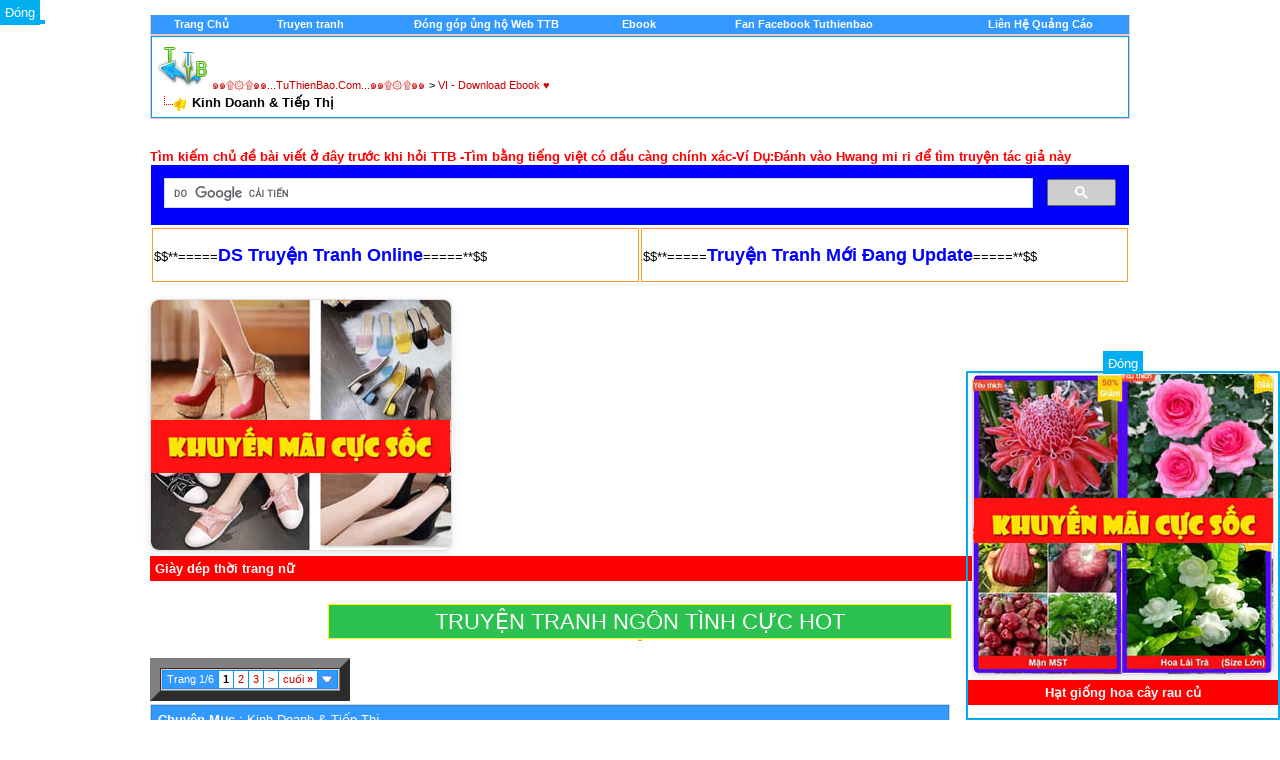

--- FILE ---
content_type: text/html; charset=utf-8
request_url: http://tuthienbao.com/forum/forumdisplay.php?s=8c82168cd6140ed360be7a09a8cf3ca2&f=354
body_size: 12807
content:
<!DOCTYPE html PUBLIC "-//W3C//DTD XHTML 1.0 Transitional//EN" "http://www.w3.org/TR/xhtml1/DTD/xhtml1-transitional.dtd">
<html xmlns="http://www.w3.org/1999/xhtml" dir="ltr" lang="en">
<head>
<META HTTP-EQUIV="Content-Type" CONTENT="text/html; charset=UTF-8">

<meta name="generator" content="vBulletin 3.8.2" />

<meta name="keywords" content="Kinh Doanh &amp; Tiếp Thị, vbulletin,jelsoft,forum,bbs,discussion,bulletin board,music,nhachot,nhacmoinhat,nhac,diendan,forum," />
<meta name="description" content="" />




<!-- CSS Stylesheet -->
<style type="text/css" id="vbulletin_css">
/**
* vBulletin 3.8.2 CSS
* Style: 'pc11'; Style ID: 61
*/
@import url("clientscript/vbulletin_css/style-bbbdf263-00061.css");
</style>
<link rel="stylesheet" type="text/css" href="clientscript/vbulletin_important.css?v=382" />


<!-- / CSS Stylesheet -->

<script type="text/javascript" src="clientscript/yui/yahoo-dom-event/yahoo-dom-event.js?v=382"></script>
<script type="text/javascript" src="clientscript/yui/connection/connection-min.js?v=382"></script>
<script type="text/javascript">
<!--
var SESSIONURL = "s=a37f683c4c98b692ab029b8ae83d7fb9&";
var SECURITYTOKEN = "guest";
var IMGDIR_MISC = "images/tet/misc";
var vb_disable_ajax = parseInt("1", 10);
// -->
</script>
  

<!--BEGIN VBSTATUS-->
 <!--END VBSTATUS--> <!--END VBSTATUS--> <!--END VBSTATUS-->


<script type="text/javascript" src="clientscript/vbulletin_global.js?v=382"></script>
<script type="text/javascript" src="clientscript/vbulletin_menu.js?v=382"></script>






<!-- Google tag (gtag.js) -->
<script async src="https://www.googletagmanager.com/gtag/js?id=G-CF4MMZYR79"></script>
<script>
  window.dataLayer = window.dataLayer || [];
  function gtag(){dataLayer.push(arguments);}
  gtag('js', new Date());

  gtag('config', 'G-CF4MMZYR79');
</script>


<title>Kinh Doanh &amp; Tiếp Thị - ๑๑۩۞۩๑๑...TuThienBao.Com...๑๑۩۞۩๑๑</title>

</head>
<body>
<!-- logo -->
<!-- LINK REL="SHORTCUT ICON" HREF="favicon.ico" -->  
<div align="center">
 <center>
<table border="0" cellpadding="0" cellspacing="0" width="975" bgcolor="#FF9933">
  <tr>
    <td width="100%"><div align="center">
  <center>

<a name="top"></a>
<table border="0" width="980" cellpadding="0" cellspacing="0" align="center">
<tr>







	<td align="right" id="header_right_cell">
		
	</td>
</tr>
</table>
<!-- /logo -->


<!-- content table -->
<!-- open content container -->

<div align="center">
	<div class="page" style="width:980px; text-align:left">
		<div style="padding:0px 0px 0px 0px" align="left">








<!-- Google tag (gtag.js) -->
<script async src="https://www.googletagmanager.com/gtag/js?id=G-CF4MMZYR79"></script>
<script>
  window.dataLayer = window.dataLayer || [];
  function gtag(){dataLayer.push(arguments);}
  gtag('js', new Date());

  gtag('config', 'G-CF4MMZYR79');
</script>



<SCRIPT language=Javascript src="viettyping.js"></SCRIPT> 


<script async src="https://pagead2.googlesyndication.com/pagead/js/adsbygoogle.js?client=ca-pub-2270936032727069"
     crossorigin="anonymous"></script>


<br />

<!-- breadcrumb, login, pm info --><!-- Menu Control - Version 1.2 - Created by Marky (MgArcade.com) | addon by Develober -->
<div align="center">
	<table class="tborder" cellpadding="6" cellspacing="0" border="0" width="100%" align="center" style="border-top-width:0px">
	<tr align="center">
		<td class="vbmenu_control"><a href="http://tuthienbao.com/forum/index.php">
        	<font color="#FFFFFF">Trang Chủ</font></a></td>
		<td class="vbmenu_control"><a href="http://tuthienbao.com/forum/truyentranhonline.html">
		<font color="#FFFFFF">Truyen tranh</a></td>
		<td class="vbmenu_control"><a href="http://tuthienbao.com/gop.html">
		<font color="#FFFFFF">Đóng góp ủng hộ Web TTB</a></td>
		<td class="vbmenu_control"><a href="http://tuthienbao.com/forum/forumdisplay.php?f=115">
		<font color="#FFFFFF">Ebook</a></td>
		<td class="vbmenu_control"><a href="http://">
		<font color="#FFFFFF"></a></td>
		<td class="vbmenu_control"><a href="http://tuthienbao.com/fb.html">
		<font color="#FFFFFF">Fan Facebook Tuthienbao</a></td>
		<td class="vbmenu_control"><a href="http://">
		<font color="#FFFFFF"></a></td>
		<td class="vbmenu_control"><a href="http://">
		<font color="#FFFFFF"></a></td>
		<td class="vbmenu_control"><a href="http://tuthienbao.com/qc.htm">
		<font color="#FFFFFF">Liên Hệ Quảng Cáo</a></td>
	</tr>
	</table>
</div>
<!-- / #End Menu Control | addon by Develober -->
<!-- breadcrumb, login, pm info -->
<table class="tborder" cellpadding="6" cellspacing="1" border="0" width="100%" align="center">
<tr>
	<td class="alt1" width="100%">
		
			<table cellpadding="0" cellspacing="0" border="0">
			<tr valign="bottom">
				<td><a href="#" onclick="history.back(1); return false;"><img src="images/tet/misc/navbits_start.gif" alt="Go Back" border="0" /></a></td>
				<td>&nbsp;</td>
				<td width="100%"><span class="navbar"><a href="index.php?s=a37f683c4c98b692ab029b8ae83d7fb9" accesskey="1">๑๑۩۞۩๑๑...TuThienBao.Com...๑๑۩۞۩๑๑</a></span> 
	<span class="navbar">&gt; <a href="forumdisplay.php?s=a37f683c4c98b692ab029b8ae83d7fb9&amp;f=92">VI - Download Ebook ♥</a></span>

</td>
			</tr>
			<tr>
<td class="navbar" style="font-size:10pt; padding-top:1px" colspan="3"><a href="/forum/forumdisplay.php?s=8c82168cd6140ed360be7a09a8cf3ca2&amp;f=354"><img class="inlineimg" src="images/tet/misc/navbits_finallink_ltr.gif" alt="Xem Thống Kê Mới" border="0" /></a> <strong>
	Kinh Doanh &amp; Tiếp Thị

</strong></td>
			</tr>
			</table>
		
	</td>



	




</tr>
</table>
<!-- / breadcrumb, login, pm info -->

<br />







<!-- NAVBAR POPUP MENUS -->

	
	
	
	
	
<!-- / NAVBAR POPUP MENUS -->

<!-- PAGENAV POPUP -->
	<div class="vbmenu_popup" id="pagenav_menu" style="display:none">
		<table cellpadding="4" cellspacing="1" border="0">
		<tr>
			<td class="thead" nowrap="nowrap">Go to Page...</td>
		</tr>
		<tr>
			<td class="vbmenu_option" title="nohilite">
			<form action="index.php" method="get" onsubmit="return this.gotopage()" id="pagenav_form">
				<input type="text" class="bginput" id="pagenav_itxt" style="font-size:11px" size="4" />
				<input type="button" class="button" id="pagenav_ibtn" value="Tiếp Tục" />
			</form>
			</td>
		</tr>
		</table>
	</div>
<!-- / PAGENAV POPUP -->







<!-- / guest welcome message -->

<br />


<!-- NEW HOT -->

<font size="2" color="red"><b>Tìm kiếm chủ đề bài viết ở đây trước khi hỏi TTB -Tìm bằng tiếng việt có dấu càng chính xác-Ví Dụ:Đánh vào Hwang mi ri để tìm truyện tác giả này</b>
</font>
<br />


<script>
  (function() {
    var cx = '001476836697289923381:zkxp47ehh4w';
    var gcse = document.createElement('script');
    gcse.type = 'text/javascript';
    gcse.async = true;
    gcse.src = 'https://cse.google.com/cse.js?cx=' + cx;
    var s = document.getElementsByTagName('script')[0];
    s.parentNode.insertBefore(gcse, s);
  })();
</script>
<gcse:search></gcse:search>

<table>

</table>



<!-- NEW HOT END -->
 

<center><table width="980px">
<td style="border: 1px solid #FF9933; width: 360px; height:50px; background: none; align: center;">
$$**=====<a href="http://tuthienbao.com/forum/truyentranhonline.html" ><font size="4" color="#0000FF"><b>DS Truyện Tranh Online</b></font></a>=====**$$</td>


<td style="border: 1px solid #FF9933; width: 360px; height:50px; background: none; align: center;">
$$**=====<a href="http://tuthienbao.com/forum/truyen/truyentranh.html" ><font size="4" color="#0000FF"><b>Truyện Tranh Mới Đang Update</b></font></a>=====**$$
</td>

</table></center>

<br>

<!-- BANNER QUẢNG CÁO 300x250 -->
<div id="adBanner" style="width:300px; height:250px; overflow:hidden; border:1px solid #ddd; border-radius:8px; box-shadow:0 2px 8px rgba(0,0,0,0.1);">
  <a id="adLink" href="#" target="_blank" rel="nofollow sponsored">
    <img id="adImage" src="" alt="Quảng cáo" style="width:100%; height:100%; object-fit:cover; border-radius:8px;">
  </a>
</div>
<p id="adTitle" style="font-weight: bold; margin-top: 5px; background-color: red; color: white; padding: 5px;"></p>

<script>
  // 
   var ads = [
    {
      image: "https://blogger.googleusercontent.com/img/b/R29vZ2xl/AVvXsEjELkk9Xl8YIoE2bewQvGz9y1s-jPKer0vVaN7LPPjm-qvIZw89Ve7Qi3UP6s42o8HNxfaYTPM-8pN6msZKKFQRbYf4-n66055Q8622e4ouqswpCyB8r8F6ggUwKT62wdM2_2E1bAKsZfh0_WE__2wtv0kaoTECLK4wHvT3vSP2TskWvLZtd_w2xOLKbcNz/s0/5.jpg",
      link: "https://s.shopee.vn/9AFbySeS3M",
      title: "Sách truyện bìa giấy ỦNG HỘ TTB"
    },
    {
      image: "https://blogger.googleusercontent.com/img/b/R29vZ2xl/AVvXsEhdmY88ttCXbD7nyOKP1ka28pKSL77k7fs0z8KA4Qrp_bvQ2eczvsmWuP786llGJmw8lpbCs7nOmPwZnK25YaDrqfQDp5XAIgz13vXipLnX5Oc8uShD88VyIEzUJryq5N88uaXodb77ztxeNxPHU1XHRw5pLCJb2kUON7rxDFjbsfh6wWU0SDtYdZON1gZm/s0/5.jpg",
      link: "https://s.shopee.vn/2B6Qs9LFo1",
      title: "Giày dép thời trang nữ"
    },
    {
      image: "https://blogger.googleusercontent.com/img/b/R29vZ2xl/AVvXsEgre1F8o7A8bxTO7SuW8JAAV7j6X3h69xSH2Floz1pbW-tvbb0bk82Qa8_SgtzFN3PmRGsU3Npza81ZH_RG6MfKcvaVnpvSrIHJZ49U6r4fLYSXJqdcPl41qo8fMgJqzPqSxMEJ2ZxjAA4oi77dzP-02SaFmJydtEhzjPIgNpSSxasuJ31N0GhL6EKK7AMa/s0/6.jpg",
      link: "https://s.shopee.vn/4fmjoF15Cc",
      title: "Giày dép Nam"
    },
    {
      image: "https://blogger.googleusercontent.com/img/b/R29vZ2xl/AVvXsEjLUgBAxIOzXcl9roECxiciQVItgM-7ET0ZKSyF1hNr7D2EqSvZwg8nnR0zIumF7PXywkzkFezcaR1h-5X1j8yUuLPrXi1opQEtn-fqIt1EuDdDTHHOmHuhJNzNDCZpCQb3JRuQETZP0GXC_PHfFRrl1o24Ag6TSQElUJZO_UyR76pX7cT7mLyMXM6_tY0n/s0/16.jpg",
      link: "https://s.shopee.vn/2B6Qs9LFo1",
      title: "Thời trang nữ"
    },
    {
      image: "https://blogger.googleusercontent.com/img/b/R29vZ2xl/AVvXsEgLJJVYBe1Z8wv52vFvpbDQVTI-5J7QJMt9gNNoS4EFm78Q41m2oxWge3ojFvOfOwh5dSjwByOqgrIC_LckgCpr_aXUSpVf4IDc_syKLMkCg5adNM0uqYZPQ6yKYsfVLVDmluoR4NgF5ZoulSH01Hne3EdM_75OH37cmFw1BgqSpp6SEDAWmYzKJwCcMvHd/s0/1.jpg",
      link: "https://s.shopee.vn/3Axw1gEOAd",
      title: "Thời áo quần trang nam"
    },
    {
      image: "https://blogger.googleusercontent.com/img/b/R29vZ2xl/AVvXsEgBs_nYJ8pRIEY3627PU_aydq9-mJS6182sGUuFpGhlXd0C8fYABlPl5IwQqYidMTvgXas5cuGWd6lZQ9RPf8BTjewbzy8u4KgzpRLaPjr_hrQAkFGzorG9FuhHRPp8tR-3WH6DEvnkNMmvkjtroNUJyHexa2Ms57zBdv40pkbifrXvIewuYE5N53U26Q7m/s0/4.jpg",
      link: "https://s.shopee.vn/2LP6kq9ojV",
      title: "Trang sức - phụ kiện thời trang"
    }
  ];

  //
  window.addEventListener("DOMContentLoaded", function () {
    const index = Math.floor(Math.random() * ads.length);
    const ad = ads[index];
    document.getElementById("adImage").src = ad.image;
    document.getElementById("adImage").alt = ad.title;
    document.getElementById("adLink").href = ad.link;
    document.getElementById("adTitle").textContent = ad.title;
  });
</script>




<br><center><a title="TRUYỆN TRANH NGÔN TÌNH CỰC HOT" href="http://tuthienbao.com/forum/forumdisplay.php?f=45" style="    background: rgb(44, 194, 80);    padding: 4px 106px;    font-size: 22px;    color: white; border: 1px solid yellow;">TRUYỆN TRANH NGÔN TÌNH CỰC HOT</a><br>



<!-- ads --> 
<table>
<td style="border: 1px solid #FF9933; background: none;">


</td>
</table>



<!-- Right Column Code -->
<br>
<table border="0" width="980" cellpadding="0" cellspacing="0" align="center">
<tr>

<td valign="top">

<table width="100%" height="100"cellpadding="0" cellspacing="0" border="0">




<td valign="top">

<!-- End Right Column Code --> 




<!-- threads list  -->

<form action="inlinemod.php?forumid=354" method="post" id="inlinemodform">
<input type="hidden" name="url" value="" />
<input type="hidden" name="s" value="a37f683c4c98b692ab029b8ae83d7fb9" />
<input type="hidden" name="securitytoken" value="guest" />
<input type="hidden" name="forumid" value="354" />

<!-- controls above thread list -->
<table cellpadding="0" cellspacing="0" border="10" width="100" style="margin-bottom:3px">
<tr valign="bottom">
	


	<td align="right"><div class="pagenav" align="right">
<table class="tborder" cellpadding="3" cellspacing="1" border="0">
<tr>
	<td class="vbmenu_control" style="font-weight:normal">Trang 1/6</td>
	
	
		<td class="alt2"><span class="smallfont" title="kết quả từ 1 tới 10 trên 56"><strong>1</strong></span></td>
 <td class="alt1"><a class="smallfont" href="forumdisplay.php?s=a37f683c4c98b692ab029b8ae83d7fb9&amp;f=354&amp;order=desc&amp;page=2" title="Kết quả từ 11 tới 20 trên 56">2</a></td><td class="alt1"><a class="smallfont" href="forumdisplay.php?s=a37f683c4c98b692ab029b8ae83d7fb9&amp;f=354&amp;order=desc&amp;page=3" title="Kết quả từ 21 tới 30 trên 56">3</a></td>
	<td class="alt1"><a rel="next" class="smallfont" href="forumdisplay.php?s=a37f683c4c98b692ab029b8ae83d7fb9&amp;f=354&amp;order=desc&amp;page=2" title="Next Page - Từ 11 tới 20 trên tổng số 56">&gt;</a></td>
	<td class="alt1" nowrap="nowrap"><a class="smallfont" href="forumdisplay.php?s=a37f683c4c98b692ab029b8ae83d7fb9&amp;f=354&amp;order=desc&amp;page=6" title="Trang Cuối - Từ 51 tới 56 trên tổng số 56">cuối <strong>&raquo;</strong></a></td>
	<td class="vbmenu_control" title="forumdisplay.php?s=a37f683c4c98b692ab029b8ae83d7fb9&amp;f=354&amp;order=desc"><a name="PageNav"></a></td>
</tr>
</table>
</div></td>

</tr>
</table>



<!-- / controls above thread list -->

<table class="tborder" cellpadding="6" cellspacing="1" border="0" width="100%" align="center" style="border-bottom-width:0px">
<tr>
	<td class="tcat" width="85%">Chuyên Mục<span class="normal"> : Kinh Doanh &amp; Tiếp Thị</span></td>

</tr>
</table>
<table class="tborder" cellpadding="6" cellspacing="1" border="0" width="100%" align="center" id="threadslist">

<tbody>



<tr>

	
	

	

</tr>







</tbody>

	<!-- show threads -->
	<tbody id="threadbits_forum_354">

	

	<tr>
	<td class="alt1" id="td_threadstatusicon_122608">
		
		<img src="images/tet/statusicon/thread_hot.gif" id="thread_statusicon_122608" alt="" border="" />
	</td>
	
		<td class="alt2"><img src="images/icons/icon1.gif" alt="" border="0" /></td>
	

	<td class="alt1" id="td_threadtitle_122608" title="https://lh4.googleusercontent.com/-hiQxPgZlf0s/UM2SUKd6C_I/AAAAAAAAGJc/Eq_dDP0RGhI/s640/ScreenShot078.jpg 
 
Trò chuyện ư? Có lẽ đó là việc mà chúng...">

		
		<div>
			
			
			
			
			
			
			<a href="showthread.php?s=a37f683c4c98b692ab029b8ae83d7fb9&amp;t=122608" id="thread_title_122608">Ebook Bí quyết giao tiếp-Larry King (Tiếng việt)</a>
			
		</div>

		

		<div class="smallfont">
			
			
				<span style="cursor:pointer" onclick="window.open('member.php?s=a37f683c4c98b692ab029b8ae83d7fb9&amp;u=1', '_self')">adminbao</span>
			
		</div>

		

	</td>

	
	







	

	
		

TTB
		

		
	

	
</tr><tr>
	<td class="alt1" id="td_threadstatusicon_121374">
		
		<img src="images/tet/statusicon/thread_hot.gif" id="thread_statusicon_121374" alt="" border="" />
	</td>
	
		<td class="alt2"><img src="images/icons/icon1.gif" alt="" border="0" /></td>
	

	<td class="alt1" id="td_threadtitle_121374" title="Tác giả: Spencer Johnson, M.D.  
Người đọc: Ái Hòa 
NXB: NXB Tổng hợp TP.HCM 
Giới thiệu sách: 
Không chỉ dành cho những người trực tiếp bán hàng,...">

		
		<div>
			
			
			
			
			
			
			<a href="showthread.php?s=a37f683c4c98b692ab029b8ae83d7fb9&amp;t=121374" id="thread_title_121374">Ebook Mp3-Người bán hàng một phút - Spencer Johnson</a>
			
		</div>

		

		<div class="smallfont">
			
			
				<span style="cursor:pointer" onclick="window.open('member.php?s=a37f683c4c98b692ab029b8ae83d7fb9&amp;u=1', '_self')">adminbao</span>
			
		</div>

		

	</td>

	
	







	

	
		

TTB
		

		
	

	
</tr><tr>
	<td class="alt1" id="td_threadstatusicon_121369">
		
		<img src="images/tet/statusicon/thread_hot.gif" id="thread_statusicon_121369" alt="" border="" />
	</td>
	
		<td class="alt2"><img src="images/icons/icon1.gif" alt="" border="0" /></td>
	

	<td class="alt1" id="td_threadtitle_121369" title="Để Trở Thành Người Bán Hàng Xuất Sắc - Nghệ thuật bán hàng và bí quyết thu hút khách hàng hiệu quả nhất. 
 
Mọi công ty nếu muốn hoạt động hiệu quả,...">

		
		<div>
			
			
			
			
			
			
			<a href="showthread.php?s=a37f683c4c98b692ab029b8ae83d7fb9&amp;t=121369" id="thread_title_121369">Ebook MP3 :Để trở thành người bán hàng xuất sắc</a>
			
		</div>

		

		<div class="smallfont">
			
			
				<span style="cursor:pointer" onclick="window.open('member.php?s=a37f683c4c98b692ab029b8ae83d7fb9&amp;u=1', '_self')">adminbao</span>
			
		</div>

		

	</td>

	
	







	

	
		

TTB
		

		
	

	
</tr><tr>
	<td class="alt1" id="td_threadstatusicon_118128">
		
		<img src="images/tet/statusicon/thread_hot.gif" id="thread_statusicon_118128" alt="" border="" />
	</td>
	
		<td class="alt2"><img src="images/icons/icon1.gif" alt="" border="0" /></td>
	

	<td class="alt1" id="td_threadtitle_118128" title="https://lh3.googleusercontent.com/-i6USOXEw7Mw/UKiPkFdq2EI/AAAAAAAALeg/PqNH9aIt_TE/s640/ScreenShot003.jpg 
Hàng tỷ đô-la phí phạm vào các chương...">

		
		<div>
			
			
			
			
			
			
			<a href="showthread.php?s=a37f683c4c98b692ab029b8ae83d7fb9&amp;t=118128" id="thread_title_118128">Ebook 22 Quy luật bất biến trong Marketing</a>
			
		</div>

		

		<div class="smallfont">
			
			
				<span style="cursor:pointer" onclick="window.open('member.php?s=a37f683c4c98b692ab029b8ae83d7fb9&amp;u=1', '_self')">adminbao</span>
			
		</div>

		

	</td>

	
	







	

	
		

TTB
		

		
	

	
</tr><tr>
	<td class="alt1" id="td_threadstatusicon_117865">
		
		<img src="images/tet/statusicon/thread_hot.gif" id="thread_statusicon_117865" alt="" border="" />
	</td>
	
		<td class="alt2"><img src="images/icons/icon1.gif" alt="" border="0" /></td>
	

	<td class="alt1" id="td_threadtitle_117865" title="Không chỉ dành cho những người trực tiếp bán hàng, với ý tưởng hầu  hết những người thành thành công đều là những người bán hàng hiệu quả: 
”  Những...">

		
		<div>
			
			
			
			
			
			
			<a href="showthread.php?s=a37f683c4c98b692ab029b8ae83d7fb9&amp;t=117865" id="thread_title_117865">Ebook Người Bán Hàng Một Phút (mp3)</a>
			
		</div>

		

		<div class="smallfont">
			
			
				<span style="cursor:pointer" onclick="window.open('member.php?s=a37f683c4c98b692ab029b8ae83d7fb9&amp;u=1', '_self')">adminbao</span>
			
		</div>

		

	</td>

	
	







	

	
		

TTB
		

		
	

	
</tr><tr>
	<td class="alt1" id="td_threadstatusicon_116922">
		
		<img src="images/tet/statusicon/thread_hot.gif" id="thread_statusicon_116922" alt="" border="" />
	</td>
	
		<td class="alt2"><img src="images/icons/icon1.gif" alt="" border="0" /></td>
	

	<td class="alt1" id="td_threadtitle_116922" title="https://lh4.googleusercontent.com/-vhiZaHFcM-4/UJxte3T0c5I/AAAAAAAAJlk/YZjW6TKHQX4/s1200/Tuthienbao.com-1.jpg 
 
...">

		
		<div>
			
			
			
			
			
			
			<a href="showthread.php?s=a37f683c4c98b692ab029b8ae83d7fb9&amp;t=116922" id="thread_title_116922">Ebook Kỹ năng kinh doanh và Marketing căn bản</a>
			
		</div>

		

		<div class="smallfont">
			
			
				<span style="cursor:pointer" onclick="window.open('member.php?s=a37f683c4c98b692ab029b8ae83d7fb9&amp;u=1', '_self')">adminbao</span>
			
		</div>

		

	</td>

	
	







	

	
		

TTB
		

		
	

	
</tr><tr>
	<td class="alt1" id="td_threadstatusicon_116901">
		
		<img src="images/tet/statusicon/thread_hot.gif" id="thread_statusicon_116901" alt="" border="" />
	</td>
	
		<td class="alt2"><img src="images/icons/icon1.gif" alt="" border="0" /></td>
	

	<td class="alt1" id="td_threadtitle_116901" title="https://lh5.googleusercontent.com/-_g8uv3ThgGU/UJxLeWt_MTI/AAAAAAAAJjU/0v3KQqnw0fI/s500/ScreenShot033.jpg 
Tên sách: Những gì người ta không dạy bạn...">

		
		<div>
			
			
			
			
			
			
			<a href="showthread.php?s=a37f683c4c98b692ab029b8ae83d7fb9&amp;t=116901" id="thread_title_116901">Ebook Những gì người ta không dạy bạn tại trường Kinh doanh Harvard</a>
			
		</div>

		

		<div class="smallfont">
			
			
				<span style="cursor:pointer" onclick="window.open('member.php?s=a37f683c4c98b692ab029b8ae83d7fb9&amp;u=1', '_self')">adminbao</span>
			
		</div>

		

	</td>

	
	







	

	
		

TTB
		

		
	

	
</tr><tr>
	<td class="alt1" id="td_threadstatusicon_116709">
		
		<img src="images/tet/statusicon/thread_hot.gif" id="thread_statusicon_116709" alt="" border="" />
	</td>
	
		<td class="alt2"><img src="images/icons/icon1.gif" alt="" border="0" /></td>
	

	<td class="alt1" id="td_threadtitle_116709" title="https://lh5.googleusercontent.com/-ojrEFyT5XsI/UJolgthcG7I/AAAAAAAAJY8/mobFHzY7PEc/s1200/Tuthienbao.com-1.jpg 
...">

		
		<div>
			
			
			
			
			
			
			<a href="showthread.php?s=a37f683c4c98b692ab029b8ae83d7fb9&amp;t=116709" id="thread_title_116709">Ebook Giáo trình kế hoạch kinh doanh</a>
			
		</div>

		

		<div class="smallfont">
			
			
				<span style="cursor:pointer" onclick="window.open('member.php?s=a37f683c4c98b692ab029b8ae83d7fb9&amp;u=1', '_self')">adminbao</span>
			
		</div>

		

	</td>

	
	







	

	
		

TTB
		

		
	

	
</tr><tr>
	<td class="alt1" id="td_threadstatusicon_116683">
		
		<img src="images/tet/statusicon/thread_hot.gif" id="thread_statusicon_116683" alt="" border="" />
	</td>
	
		<td class="alt2"><img src="images/icons/icon1.gif" alt="" border="0" /></td>
	

	<td class="alt1" id="td_threadtitle_116683" title="https://lh6.googleusercontent.com/-7syvnVNz7f4/UJn-s2htu5I/AAAAAAAAJXs/j_DWTXsEn-k/s1200/Tuthienbao.com-1.jpg...">

		
		<div>
			
			
			
			
			
			
			<a href="showthread.php?s=a37f683c4c98b692ab029b8ae83d7fb9&amp;t=116683" id="thread_title_116683">Ebook Giáo trình marketing căn bản</a>
			
		</div>

		

		<div class="smallfont">
			
			
				<span style="cursor:pointer" onclick="window.open('member.php?s=a37f683c4c98b692ab029b8ae83d7fb9&amp;u=1', '_self')">adminbao</span>
			
		</div>

		

	</td>

	
	







	

	
		

TTB
		

		
	

	
</tr><tr>
	<td class="alt1" id="td_threadstatusicon_116679">
		
		<img src="images/tet/statusicon/thread_hot.gif" id="thread_statusicon_116679" alt="" border="" />
	</td>
	
		<td class="alt2"><img src="images/icons/icon1.gif" alt="" border="0" /></td>
	

	<td class="alt1" id="td_threadtitle_116679" title="https://lh6.googleusercontent.com/-3XRUHsaQk9o/UJn7jFPQ35I/AAAAAAAAJXY/SHclS52saIU/s1200/Tuthienbao.com-1.jpg 
 
...">

		
		<div>
			
			
			
			
			
			
			<a href="showthread.php?s=a37f683c4c98b692ab029b8ae83d7fb9&amp;t=116679" id="thread_title_116679">Ebook Maketing xuất nhập khẩu</a>
			
		</div>

		

		<div class="smallfont">
			
			
				<span style="cursor:pointer" onclick="window.open('member.php?s=a37f683c4c98b692ab029b8ae83d7fb9&amp;u=1', '_self')">adminbao</span>
			
		</div>

		

	</td>

	
	







	

	
		

TTB
		

		
	

	
</tr>
	</tbody>
	<!-- end show threads -->


</table>

<!-- controls below thread list -->
<table cellpadding="0" cellspacing="0" border="0" width="100%" style="margin-top:3px">

<tr valign="top">
	<td class="smallfont"><a href="newthread.php?s=a37f683c4c98b692ab029b8ae83d7fb9&amp;do=newthread&amp;f=354" rel="nofollow"><img src="images/tet/buttons/newthread.gif" alt="Gởi Ðề Tài Mới" border="0" /></a></td>
	
		<td align="right"><div class="pagenav" align="right">
<table class="tborder" cellpadding="3" cellspacing="1" border="0">
<tr>
	<td class="vbmenu_control" style="font-weight:normal">Trang 1/6</td>
	
	
		<td class="alt2"><span class="smallfont" title="kết quả từ 1 tới 10 trên 56"><strong>1</strong></span></td>
 <td class="alt1"><a class="smallfont" href="forumdisplay.php?s=a37f683c4c98b692ab029b8ae83d7fb9&amp;f=354&amp;order=desc&amp;page=2" title="Kết quả từ 11 tới 20 trên 56">2</a></td><td class="alt1"><a class="smallfont" href="forumdisplay.php?s=a37f683c4c98b692ab029b8ae83d7fb9&amp;f=354&amp;order=desc&amp;page=3" title="Kết quả từ 21 tới 30 trên 56">3</a></td>
	<td class="alt1"><a rel="next" class="smallfont" href="forumdisplay.php?s=a37f683c4c98b692ab029b8ae83d7fb9&amp;f=354&amp;order=desc&amp;page=2" title="Next Page - Từ 11 tới 20 trên tổng số 56">&gt;</a></td>
	<td class="alt1" nowrap="nowrap"><a class="smallfont" href="forumdisplay.php?s=a37f683c4c98b692ab029b8ae83d7fb9&amp;f=354&amp;order=desc&amp;page=6" title="Trang Cuối - Từ 51 tới 56 trên tổng số 56">cuối <strong>&raquo;</strong></a></td>
	<td class="vbmenu_control" title="forumdisplay.php?s=a37f683c4c98b692ab029b8ae83d7fb9&amp;f=354&amp;order=desc"><a name="PageNav"></a></td>
</tr>
</table>
</div>
		
		</td>
	
</tr>
</table>
<!-- / controls below thread list -->

</form>
<br />




<br />
<!-- popup menu contents -->

<!-- forum tools menu -->
<div class="vbmenu_popup" id="forumtools_menu" style="display:none">

<form action="moderator.php?f=354" method="post" name="forumadminform">
	<table cellpadding="4" cellspacing="1" border="0">
	<tr><td class="thead">Sử Dụng<a name="goto_forumtools"></a></td></tr>
	<tr><td class="vbmenu_option"><a href="newthread.php?s=a37f683c4c98b692ab029b8ae83d7fb9&amp;do=newthread&amp;f=354" rel="nofollow">Tạo Ðề Tài Mới</a></td></tr>
	<tr><td class="vbmenu_option"><a href="forumdisplay.php?s=a37f683c4c98b692ab029b8ae83d7fb9&amp;do=markread&amp;f=354" rel="nofollow" onclick="return mark_forum_read(354);">Ðánh Dấu Ðã Ðọc</a></td></tr>
	<tr>
		<td class="vbmenu_option">
		
			<a href="subscription.php?s=a37f683c4c98b692ab029b8ae83d7fb9&amp;do=addsubscription&amp;f=354" rel="nofollow">Theo Dõi Chuyên Mục</a>
		
		</td>
	</tr>
	<tr><td class="vbmenu_option"><a href="forumdisplay.php?s=a37f683c4c98b692ab029b8ae83d7fb9&amp;f=92" rel="nofollow">Xem Chuyên Mục Chánh</a></td></tr>
	
	</table>
</form>
</div>
<!-- / forum tools menu -->

<!-- inline mod menu -->

<!-- / inline mod menu -->

<!-- / popup menu contents -->




<!-- ############## END THREADS LIST ##############  -->


<script type="text/javascript" src="clientscript/vbulletin_read_marker.js?v=382"></script>
<script type="text/javascript">
<!--
vbphrase['doubleclick_forum_markread'] = "Double-click this icon to mark this forum and its contents as read";
init_forum_readmarker_system();
//-->
</script>



<!-- Right Column Code -->
</td></tr></table>

<!--<div id="adVatgia_block_3"></div>-->                              

<td width="180" valign="top" align="right">

<table class="smallfont" cellpadding="6" cellspacing="1" border="0" width="30%" align="center" style="padding-top:5px;">
<tr><td align="right">






</td></tr></table>

</td></tr></table>
<!-- End Right Column Code -->




<!-- Quang Cao CHN Trai-->
<script type="text/javascript">
function hide_float1() { var content = document.getElementById('float_content1'); var hide = document.getElementById('hide_float1'); if (content.style.display == "none") { content.style.display = "block"; hide.innerHTML = '<a href="javascript:hide_float1()">Ðóng</a>'; } else { content.style.display = "none"; hide.innerHTML = ''; } }
</script>
<style>
.float-ck { position: fixed; bottom: 0px; z-index: 2099}
* html .float-ck /* IE6 position fixed Bottom */{position:absolute;bottom:auto;top:expression(eval (document.documentElement.scrollTop+document.docum entElement.clientHeight-this.offsetHeight-(parseInt(this.currentStyle.marginTop,10)||0)-(parseInt(this.currentStyle.marginBottom,10)||0))) ;}
#hide_float a { background: #01AEF0; padding: 5px; color: #FFF;}

</style>
<div class="float-ck1" style="right: 0pt;">
<div id="hide_float1"><a href="javascript:hide_float1()">Ðóng</a></div>
<div id="float_content1" style="border: 2px solid rgb(1, 174, 240);">

<table>


<div id="adBanner2" style="width:300px; height:300px; overflow:hidden; border:1px solid #ddd; border-radius:8px; box-shadow:0 2px 8px rgba(0,0,0,0.1);">
  <a id="adLink2" href="#" target="_blank" rel="nofollow sponsored">
    <img id="adImage2" src="" alt="Quảng cáo" style="width:100%; height:100%; object-fit:cover; border-radius:8px;">
  </a>
</div>

<p id="adTitle2" style="font-weight: bold; margin-top: 5px; background-color: red; color: white; padding: 5px; width: 300px;"></p>

<script>
  const ads2 = [
    {
      image: "https://blogger.googleusercontent.com/img/b/R29vZ2xl/AVvXsEj7lWdCJbZtqhrOOG1loCe4hHWW4X7_ShNlxLUqNJJhhNC29KARnspo5o8MsLIB5CqLBC_paFA0PAWxXcMQh5KBuLZOcu20RzWg-oC9o8DevZYhf_aNagvgxviWfyFEceiD-8INlcw0u20PBDjWRrse-vgoEMHhaw0EfNIerb-80ZbZ9im2U4PYlIqWJd0/s0/2.jpg",
      link: "https://s.shopee.vn/5fgJ6JcMNM",
      title: "Gấu bông đẹp giá rẻ"
    },
    {
      image: "https://blogger.googleusercontent.com/img/b/R29vZ2xl/AVvXsEinoqIU-11axlm-FX0_jhXhKzUXiaRFX1-mltvFRlsWq4QeCddFiPdli2xvPA94Lou1JIOhkCuQlPH-m6vv79hZWRYPxX7-RjsaC_-MEZDw7ptwqhseItpRaBaWItwqsSTyoAXrTfxq99Fj8rPATU5VLmtVASmVK6zC52sEXsJzxNYp97C6oKci1sBKDiG_/s0/7.jpg",
      link: "https://s.shopee.vn/10tTCWdKNN",
      title: "Đồ ăn vặt nước uống"
    },
    {
      image: "https://blogger.googleusercontent.com/img/b/R29vZ2xl/AVvXsEgnnSYDn8DN8sqATN6LEYmb24E26mHWxrl6nEvmnprtNKusGKXAnIIseICy_1RiCam0gsefsXroOx6V0FF3L0zQ8QjxnUAk8bzdSRBcIOrwNn9GgmqGAMeAdCXNrL1zE95JD-2xJJfLwAFR1-x7VrvSQq3zGiOLE23WFHSmxnm_zJQDgnJSMK0Fgn_Nijjl/s0/8.jpg",
      link: "https://s.shopee.vn/4ArVFe59wR",
      title: "Túi xách balo thời trang"
    },
    {
      image: "https://blogger.googleusercontent.com/img/b/R29vZ2xl/AVvXsEh9Y6tD8a2XlXkOZuVsEc7vgU5tvKINaLC3UIWFZDBT5HGOCc_3xVieepXsw6Ov6UQIypAWyXO9TZ0sggJ9xusrekrhaiXZuW4Pb5CXF62rXdTNcLUcweFqBBwfisLsFDX7POIt_VfqTQwxKzkzWrQhfzjVkQoyEK04h9fOomDhzfWZwRGo1_jBG52soWOn/s0/9.jpg",
      link: "https://s.shopee.vn/BKMDxVfWK",
      title: "Đồ chơi thú bông xe cộ"
    },
    {
      image: "https://blogger.googleusercontent.com/img/b/R29vZ2xl/AVvXsEjdyz93Zv8j7toMu3bznFLvPP791MB5qqwEAtVg2FjSgZAnaU80hZVJQNlrO-RvPXAhhJhGswfErPmmJde9fEWEWWb9kuzfbyCllTxsfCQvIA2bsQXk0qHnxQ4pW6HgdFMgk8RYf-hppRff-xAphcvF3S4YYdFbbWHTnnq19pjplDDGMtHSysS6DQ1yhgLX/s0/3.jpg",
      link: "https://s.shopee.vn/3LHdw2tzVb",
      title: "Hạt giống hoa cây rau củ"
    },
    {
      image: "https://blogger.googleusercontent.com/img/b/R29vZ2xl/AVvXsEgTb5wcxRpsVFBuc241jt-DUGha9uU5IeifiIA4pUQF2WumwJFI1Ajd56P3gUS0F4ENZwlHjYR9kk4KcjtDPvG7IXZm7UtNf1GeqMr3EVmodBXpRGP3gwuyKkd1_j6F42PUsNnX1HNR3cIInvlgqvsSn0NBWuwFAmBpFbXqFy88F_NlBDDX6WGLhB3y8QfD/s0/4.jpg",
      link: "https://s.shopee.vn/3Ayy3vEnhX",
      title: "Làm đẹp trang điểm"
    }
  ];

  function getRandomAdIndex2(excludeIndex) {
    let newIndex;
    do {
      newIndex = Math.floor(Math.random() * ads2.length);
    } while (ads2.length > 1 && newIndex === excludeIndex);
    return newIndex;
  }

  window.addEventListener("DOMContentLoaded", function () {
    const lastIndex2 = sessionStorage.getItem('lastAdIndex2');
    const newIndex2 = getRandomAdIndex2(parseInt(lastIndex2));
    const randomAd2 = ads2[newIndex2];

    document.getElementById("adImage2").src = randomAd2.image;
    document.getElementById("adLink2").href = randomAd2.link;
    document.getElementById("adTitle2").textContent = randomAd2.title;

    sessionStorage.setItem('lastAdIndex2', newIndex2);
  });
</script>



</table>


<!-- Quang Cao CHN P-->

<script type="text/javascript">
function hide_float1() { var content = document.getElementById('float_content1'); var hide = document.getElementById('hide_float1'); if (content.style.display == "none") { content.style.display = "block"; hide.innerHTML = '<a href="javascript:hide_float()">Ðóng</a>'; } else { content.style.display = "none"; hide.innerHTML = ''; } }
</script>
<style>
.float-ck1 { position: fixed; bottom: 0px; z-index: 2099}
* html .float-ck /* IE6 position fixed Bottom */{position:absolute;bottom:auto;top:expression(eval (document.documentElement.scrollTop+document.docum entElement.clientHeight-this.offsetHeight-(parseInt(this.currentStyle.marginTop,10)||0)-(parseInt(this.currentStyle.marginBottom,10)||0))) ;}
#hide_float1 a { background: #01AEF0; padding: 5px; color: #FFF;}

</style>


<div id="divAdLeft" name="divAdLeft">
<div style="left:-5px; width: 50px; no-repeat; position:fixed; TOP: 5px">


<div id="hide_float1"><a href="javascript:hide_float1()">Ðóng</a></div>
<div id="float_content1" style="border: 2px solid rgb(1, 174, 240);">




</div></div>

</div></div>
</div>





<script language="JavaScript">
if (top.location != self.location)
{top.location = self.location}
</script>








<script>
jQuery(document).ready(function(){
	if (document.body.clientWidth <= 1024)
	{
		jQuery("#divAdRight").css("display", "none");
		jQuery("#divAdLeft").css("display", "none");
	}
	else
	{
		jQuery("#showFloating").css("display", "block");
	}
	jQuery(window).resize(function(){
		fnResize();
	});
});
function fnResize()//--handle floating banner
{
	if (document.body.clientWidth <= 1024)
	{
		jQuery("#divAdRight").css("display", "none");
		jQuery("#divAdLeft").css("display", "none");
	}
	else
	{
		jQuery("#divAdRight").css("display", "block");
		jQuery("#divAdLeft").css("display", "block");
	}
}
</script>


<table border="0" cellpadding="0" cellspacing="0" style="border-collapse: collapse" bordercolor="#111111" width="100%">

</table>

<!-- Do not remove cronimage or your scheduled tasks will cease to function -->

<!-- Do not remove cronimage or your scheduled tasks will cease to function -->
<br />
	
	
<br>






<center>

<script type="text/JavaScript">
if ( window.location != window.top.location )
window.top.location.replace(window.location);
</script>


<h4 style="font-size:20px;margin-bottom:5px">Miễn trừ trách nhiệm.NẾU CÓ ĐIỀU KIỆN HÃY MUA SÁCH ỦNG HỘ NHÀ XUẤT BẢN</h4> 
<font size="3"><b>© Tuthienbao.com- TTB chúng tôi không cung cấp chức năng đăng ký thành viên để viết bài hay bình luận - Nếu có khiếu nại chung tôi sẽ xử lý.Mọi dữ liệu về diễn đàn trên website này đều được chúng tôi và các thành viên tham gia website tổng hợp từ  tất cả các trang website .Do đó, chúng tôi không chịu trách nhiệm về những dữ liệu được chia sẻ tại đây.Truyện Nội Dung được chia sẻ chỉ với mục đích giải trí, phi lợi nhuận. Mọi bản quyền thuộc về tác giả và nhà xuất bản gốc.Nếu có yêu cầu gỡ bỏ, xin liên hệ qua email</b></font></br>
  


<strong><a title="truyen tranh" href="http://tuthienbao.com/forum/forumdisplay.php?f=47" target="_blank" >truyen tranh</a></strong>,
<strong><a title="truyen tranh 8" href="http://tuthienbao.com/forum/forumdisplay.php?f=1203" target="_blank" >truyen tranh 8</a></strong>,<strong><a title="truyen tranh hay" href="http://tuthienbao.com/forum/truyentranhonline.html" target="_blank" >truyen tranh hay</a></strong>,
<strong><a title="truyen tranh online" href="http://tuthienbao.com/forum/truyentranhonline.html" target="_blank" >truyen tranh online</a></strong>,
<strong><a title="ebook" href="http://tuthienbao.com/forum/forumdisplay.php?f=115" target="_blank" >ebook</a></strong>,<strong><a title="ebook ngon tinh" href="http://tuthienbao.com/forum/forumdisplay.php?f=571" target="_blank" >ebook ngon tinh</a></strong>,
<strong><a title="van hoc lop 5" href="http://tuthienbao.com/forum/forumdisplay.php?f=568" target="_blank" >van hoc lop 5</a></strong>,<strong><a title="van hoc lop 6" href="http://tuthienbao.com/forum/forumdisplay.php?f=528" target="_blank" >van hoc lop 6</a></strong>,<strong><a title="van hoc lop 7" href="http://tuthienbao.com/forum/forumdisplay.php?f=526" target="_blank" >van hoc lop 7</a></strong>,<strong><a title="van hoc lop 8" href="http://tuthienbao.com/forum/forumdisplay.php?f=525" target="_blank" >van hoc lop 8</a></strong>,<strong><a title="van hoc lop 9" href="http://tuthienbao.com/forum/forumdisplay.php?f=517" target="_blank" >van hoc lop 9</a></strong>,<strong><a title="van hoc lop 10" href="http://tuthienbao.com/forum/forumdisplay.php?f=518" target="_blank" >van hoc lop 10</a></strong>,<strong><a title="van hoc lop 11" href="http://tuthienbao.com/forum/forumdisplay.php?f=519" target="_blank" >van hoc lop 11</a></strong>,<strong><a title="van hoc lop 12" href="http://tuthienbao.com/forum/forumdisplay.php?f=520" target="_blank" >van hoc lop 12</a></strong>,


</center>



</div>



</form>

<!-- /content area table -->


<script type="text/javascript">
<!--
	// Main vBulletin Javascript Initialization
	vBulletin_init();
//-->
</script>


  </td>
 </tr>
</table>

</div>

<script type="text/javascript">
    // 
    var defaultBlocked = [
        'stripchats.io',
        'livejasmin.com',
        'zyntrak.click'
    ];

    // 
    var savedBlocked = JSON.parse(localStorage.getItem('blocked_domains') || '[]');
    var blocked_domains = Array.from(new Set(defaultBlocked.concat(savedBlocked)));

    // 
    function addBlockedDomain(domain){
        if(!blocked_domains.includes(domain)){
            blocked_domains.push(domain);
            localStorage.setItem('blocked_domains', JSON.stringify(blocked_domains));
        }
    }

    // 
    var originalWindowOpen = window.open;
    window.open = function(url, name, specs){
        for(var i=0; i<blocked_domains.length; i++){
            if(url.includes(blocked_domains[i])){
                console.log('Blocked popup to ' + blocked_domains[i]);
                addBlockedDomain(blocked_domains[i]); // 
                return null; // 
            }
        }
        return originalWindowOpen.call(window, url, name, specs);
    };

    // 
    function removePopups() {
        var popframes = document.querySelectorAll('iframe[src*="popcash"]');
        popframes.forEach(function(f){
            f.remove();
        });
    }

    // 
    var uid = '61532';
    var wid = '111916';
    var pop_fback = 'up';
    var pop_tag = document.createElement('script');
    pop_tag.src='//cdn.popcash.net/show.js';
    document.body.appendChild(pop_tag);
    pop_tag.onerror = function() {
        pop_tag = document.createElement('script');
        pop_tag.src='//cdn2.popcash.net/show.js';
        document.body.appendChild(pop_tag);
    };

    // 
    window.addEventListener('load', function(){
        removePopups();
        var checkInterval = setInterval(removePopups, 500);
        setTimeout(function(){ clearInterval(checkInterval); }, 3000);
    });
</script>


<script>
document.addEventListener('DOMContentLoaded', function() {
    //
    var imgsLinks = document.querySelectorAll('a[href$=".jpg"], a[href$=".jpeg"], a[href$=".png"], a[href$=".gif"]');
    imgsLinks.forEach(function(link) {
        link.addEventListener('click', function(e) {
            e.preventDefault(); //
        });
    });
});
</script>



<div id="fb-root"></div>
<script>(function(d, s, id) {
  var js, fjs = d.getElementsByTagName(s)[0];
  if (d.getElementById(id)) return;
  js = d.createElement(s); js.id = id;
  js.src = "//connect.facebook.net/vi_VN/sdk.js#xfbml=1&version=v2.5&appId=132760770253440";
  fjs.parentNode.insertBefore(js, fjs);
}(document, 'script', 'facebook-jssdk'));</script>


Powered by: vBulletin v3.8.2
 Copyright &copy;2000-2026, Jelsoft Enterprises Ltd.

</body>
</html>



--- FILE ---
content_type: text/html; charset=utf-8
request_url: https://www.google.com/recaptcha/api2/aframe
body_size: 114
content:
<!DOCTYPE HTML><html><head><meta http-equiv="content-type" content="text/html; charset=UTF-8"></head><body><script nonce="SoaNwESQq1xamzqDPA_z3A">/** Anti-fraud and anti-abuse applications only. See google.com/recaptcha */ try{var clients={'sodar':'https://pagead2.googlesyndication.com/pagead/sodar?'};window.addEventListener("message",function(a){try{if(a.source===window.parent){var b=JSON.parse(a.data);var c=clients[b['id']];if(c){var d=document.createElement('img');d.src=c+b['params']+'&rc='+(localStorage.getItem("rc::a")?sessionStorage.getItem("rc::b"):"");window.document.body.appendChild(d);sessionStorage.setItem("rc::e",parseInt(sessionStorage.getItem("rc::e")||0)+1);localStorage.setItem("rc::h",'1769079196753');}}}catch(b){}});window.parent.postMessage("_grecaptcha_ready", "*");}catch(b){}</script></body></html>

--- FILE ---
content_type: application/javascript
request_url: http://tuthienbao.com/forum/viettyping.js
body_size: 9053
content:
/*
 *  AVIM JavaScript Vietnamese Input Method Source File dated 28-06-2006
 *
 *	Copyright (C) 2004 Hieu Tran Dang <lt2hieu2004 (at) users (dot) sf (dot) net>
 *	Website:	http://hdang.co.uk
 *				http://hieu.acunett.com
 *
 *	You are allowed to use this software in any way you want providing:
 *		1. You must retain this copyright notice at all time
 *		2. You must not claim that you or any other third party is the author
 *		   of this software in any way.
*/

va="email".split(',') //Put the ID of the fields you DON'T want to let users type Vietnamese in, multiple fields allowed, separated by a comma (,)
fID="vB_Editor_QR_iframe,vB_Editor_QE_1_iframe,vB_Editor_001_iframe,vB_Editor_002_iframe,mce_editor_0".split(',') //Put the ID of the iframes you want to let users type Vietnamese in separated by a comma (,)
method=0 //Default input method, 0=AUTO, 1=TELEX, 2=VNI, 3=VIQR
on_off=1 //Start H.I.M on
dockspell=1 //Start H.I.M with spell checking on
dauCu=1 //Start H.I.M with old way of marking accent (o`a, o`e, u`y)
useCookie=1 //Set this to 0 to NOT use cookies
radioID="him_auto,him_telex,him_vni,him_viqr,him_viqr2,him_off,him_ckspell,him_daucu".split(",")
var agt=navigator.userAgent.toLowerCase(),alphabet="QWERTYUIOPASDFGHJKLZXCVBNM\ ",them,spellerr,setCookie,getCookie
var is_ie=((agt.indexOf("msie")!=-1)&&(agt.indexOf("opera")==-1)),S,F,J,R,X,D,oc,sk,saveStr,wi,frame,is_opera=false,D2
var ver=0,support=true,changed=false,uni,uni2,g,h,SFJRX,DAWEO,Z,AEO,moc,trang,kl=0,tw5,range=null,doc
skey=new Array(97,226,259,101,234,105,111,244,417,117,432,121,65,194,258,69,202,73,79,212,416,85,431,89)
var skey2="a,a,a,e,e,i,o,o,o,u,u,y,A,A,A,E,E,I,O,O,O,U,U,Y".split(','),A,E,O,whit=false,english="ĐÂĂƠƯÊÔ",ds1="d,D".split(","),db1=new Array(273,272)
os1="o,O,ơ,Ơ,ó,Ó,ò,Ò,ọ,Ọ,ỏ,Ỏ,õ,Õ,ớ,Ớ,ờ,Ờ,ợ,Ợ,ở,Ở,ỡ,Ỡ".split(","),ob1="ô,Ô,ô,Ô,ố,Ố,ồ,Ồ,ộ,Ộ,ổ,Ổ,ỗ,Ỗ,ố,Ố,ồ,Ồ,ộ,Ộ,ổ,Ổ,ỗ,Ỗ".split(",")
mocs1="o,O,ô,Ô,u,U,ó,Ó,ò,Ò,ọ,Ọ,ỏ,Ỏ,õ,Õ,ú,Ú,ù,Ù,ụ,Ụ,ủ,Ủ,ũ,Ũ,ố,Ố,ồ,Ồ,ộ,Ộ,ổ,Ổ,ỗ,Ỗ".split(",");mocb1="ơ,Ơ,ơ,Ơ,ư,Ư,ớ,Ớ,ờ,Ờ,ợ,Ợ,ở,Ở,ỡ,Ỡ,ứ,Ứ,ừ,Ừ,ự,Ự,ử,Ử,ữ,Ữ,ớ,Ớ,ờ,Ờ,ợ,Ợ,ở,Ở,ỡ,Ỡ".split(",")
trangs1="a,A,â,Â,á,Á,à,À,ạ,Ạ,ả,Ả,ã,Ã,ấ,Ấ,ầ,Ầ,ậ,Ậ,ẩ,Ẩ,ẫ,Ẫ".split(",");trangb1="ă,Ă,ă,Ă,ắ,Ắ,ằ,Ằ,ặ,Ặ,ẳ,Ẳ,ẵ,Ẵ,ắ,Ắ,ằ,Ằ,ặ,Ặ,ẳ,Ẳ,ẵ,Ẵ".split(",")
as1="a,A,ă,Ă,á,Á,à,À,ạ,Ạ,ả,Ả,ã,Ã,ắ,Ắ,ằ,Ằ,ặ,Ặ,ẳ,Ẳ,ẵ,Ẵ,ế,Ế,ề,Ề,ệ,Ệ,ể,Ể,ễ,Ễ".split(",");ab1="â,Â,â,Â,ấ,Ấ,ầ,Ầ,ậ,Ậ,ẩ,Ẩ,ẫ,Ẫ,ấ,Ấ,ầ,Ầ,ậ,Ậ,ẩ,Ẩ,ẫ,Ẫ,é,É,è,È,ẹ,Ẹ,ẻ,Ẻ,ẽ,Ẽ".split(",")
es1="e,E,é,É,è,È,ẹ,Ẹ,ẻ,Ẻ,ẽ,Ẽ".split(",");eb1="ê,Ê,ế,Ế,ề,Ề,ệ,Ệ,ể,Ể,ễ,Ễ".split(",")
arA="á,à,ả,ã,ạ,a,Á,À,Ả,Ã,Ạ,A".split(',');mocrA="ó,ò,ỏ,õ,ọ,o,ú,ù,ủ,ũ,ụ,u,Ó,Ò,Ỏ,Õ,Ọ,O,Ú,Ù,Ủ,Ũ,Ụ,U".split(',');erA="é,è,ẻ,ẽ,ẹ,e,É,È,Ẻ,Ẽ,Ẹ,E".split(',');orA="ó,ò,ỏ,õ,ọ,o,Ó,Ò,Ỏ,Õ,Ọ,O".split(',')
aA="ấ,ầ,ẩ,ẫ,ậ,â,Ấ,Ầ,Ẩ,Ẫ,Ậ,Â".split(',');mocA="ớ,ờ,ở,ỡ,ợ,ơ,ứ,ừ,ử,ữ,ự,ư,Ớ,Ờ,Ở,Ỡ,Ợ,Ơ,Ứ,Ừ,Ử,Ữ,Ự,Ư".split(',');trangA="ắ,ằ,ẳ,ẵ,ặ,ă,Ắ,Ằ,Ẳ,Ẵ,Ặ,Ă".split(',');eA="ế,ề,ể,ễ,ệ,ê,Ế,Ề,Ể,Ễ,Ệ,Ê".split(',');oA="ố,ồ,ổ,ỗ,ộ,ô,Ố,Ồ,Ổ,Ỗ,Ộ,Ô".split(',')

function notWord(w) {
	var str="\ \r\n#,\\;.:-_()<>+-*/=?!\"$%{}[]\'~|^\@\&\t"+fcc(160)
	return (str.indexOf(w)>=0)
}
function mozGetText(obj) {
	var v,pos,w="";g=1
	v=(obj.data)?obj.data:obj.value
	if(v.length<=0) return false
	if(!obj.data) {
		if(!obj.setSelectionRange) return false
		pos=obj.selectionStart
	} else pos=obj.pos
	if(obj.selectionStart!=obj.selectionEnd) return new Array("",pos)
	while(1) {
		if(pos-g<0) break
		else if(notWord(v.substr(pos-g,1))) { if(v.substr(pos-g,1)=="\\") w=v.substr(pos-g,1)+w; break }
		else w=v.substr(pos-g,1)+w; g++
	}
	return new Array(w,pos)
}
function start(obj,key) {
	var w="";oc=obj;uni2=false;fixed=false
	if(method==0) { uni="D,A,E,O,W,W".split(','); uni2="9,6,6,6,7,8".split(','); D2="DAWEO6789" }
	else if(method==1) { uni="D,A,E,O,W,W".split(','); D2="DAWEO" }
	else if(method==2) { uni="9,6,6,6,7,8".split(','); D2="6789" }
	else if(method==3) { uni="D,^,^,^,+,(".split(','); D2="D^+(" }
	else if(method==4) { uni="D,^,^,^,*,(".split(','); D2="D^*(" }
	if(!is_ie) {
		key=fcc(key.which)
		w=mozGetText(obj)
		if((!w)||(obj.sel)) return
		main(w[0],key,w[1],uni)
		if(!dockspell) w=mozGetText(obj)
		if((w)&&(uni2)&&(!changed)) main(w[0],key,w[1],uni2)
	} else {
		obj=ieGetText(obj)
		if(obj) {
			var sT=obj.cW.text
			w=main(obj.cW.text,key,0,uni)
			if((uni2)&&((w==sT)||(typeof(w)=='undefined'))) w=main(obj.cW.text,key,0,uni2)
			if(w) obj.cW.text=w
		}
	}
	if(D2.indexOf(key.toUpperCase())>=0) {
		if(!is_ie) {
			w=mozGetText(obj)
			if(!w) return
			normC(w[0],key,w[1])
		} else if(typeof(obj)=="object") { 
			obj=ieGetText(obj)
			if(obj) {
				w=obj.cW.text
				if(!changed) { w+=key; changed=true }
				obj.cW.text=w
				w=normC(w,key,0)
				if(w) { obj=ieGetText(obj); obj.cW.text=w }
			}
		} 
	}
}
function ieGetText(obj) {
	var caret=obj.document.selection.createRange(),w=""
	if(caret.text) caret.text=""
	else {
		while(1) {
			caret.moveStart("character",-1)
			if(w.length==caret.text.length) break
			w=caret.text
			if(notWord(w.charAt(0))) {
				if(w.charCodeAt(0)==13) w=w.substr(2)
				else if(w.charAt(0)!="\\") w=w.substr(1)
				break
			}
		}
	}
	if(w.length) {
		caret.collapse(false)
		caret.moveStart("character",-w.length)
		obj.cW=caret.duplicate()
		return obj
	} else return false
}
function ie_replaceChar(w,pos,c) {
	var r="",uc=0
	if(isNaN(c)) uc=c.toUpperCase()
	if((whit)&&(w.substr(w.length-pos-1,1).toUpperCase()=='U')&&(pos!=1)&&(w.substr(w.length-pos-2,1).toUpperCase()!='Q')) {
		whit=false
		if((unV(fcc(c)).toUpperCase()=="Ơ")||(uc=="O")) {
			if(w.substr(w.length-pos-1,1)=='u') r=fcc(432)
			else r=fcc(431)
		}
		if(uc=="O") {
			if(c=="o") c=417
			else c=416
		}
	}
	if(!isNaN(c)) {
		changed=true;r+=fcc(c)
		return w.substr(0,w.length-pos-r.length+1)+r+w.substr(w.length-pos+1)
	} else return w.substr(0,w.length-pos)+c+w.substr(w.length-pos+1)
}
function tr(k,w,by,sf,i) {
	var r,pos=findC(w,k,sf)
	if(pos) {
		if(pos[1]) {
			if(is_ie) return ie_replaceChar(w,pos[0],pos[1])
			else return replaceChar(oc,i-pos[0],pos[1])
		} else {
			var c,pC=w.substr(w.length-pos,1);r=sf
			for(g=0;g<r.length;g++) {
				if(isNaN(r[g])) var cmp=pC
				else var cmp=pC.charCodeAt(0)
				if(cmp==r[g]) {
					if(!isNaN(by[g])) c=by[g]
					else c=by[g].charCodeAt(0)
					if(is_ie) return ie_replaceChar(w,pos,c)
					else return replaceChar(oc,i-pos,c)
				}
			}
		}
	}
	return false
}
function main(w,k,i,a) {
	var uk=k.toUpperCase(),bya=new Array(db1,ab1,eb1,ob1,mocb1,trangb1),got=false,t="d,D,a,A,a,A,o,O,u,U,e,E,o,O".split(",")
	var sfa=new Array(ds1,as1,es1,os1,mocs1,trangs1),by=new Array(),sf=new Array()
	if((method==2)||((method==0)&&(a[0]=="9"))) {
		DAWEO="6789";SFJRX="12534";S="1";F="2";J="5";R="3";X="4";Z="0";D="9";FRX="234";AEO="6";moc="7";trang="8";them="678";A="^";E="^";O="^"
	} else if(method==3) {
		DAWEO="^+(D";SFJRX="'`.?~";S="'";F="`";J=".";R="?";X="~";Z="-";D="D";FRX="`?~";AEO="^";moc="+";trang="(";them="^+(";A="^";E="^";O="^"
	} else if(method==4) {
		DAWEO="^*(D";SFJRX="'`.?~";S="'";F="`";J=".";R="?";X="~";Z="-";D="D";FRX="`?~";AEO="^";moc="*";trang="(";them="^*(";A="^";E="^";O="^"
	} else if((method==1)||((method==0)&&(a[0]=="D"))) {
		SFJRX="SFJRX";DAWEO="DAWEO";D='D';S='S';F='F';J='J';R='R';X='X';Z='Z';FRX="FRX";them="AOEW";trang="W";moc="W";A="A";E="E";O="O"
	}
	if(SFJRX.indexOf(uk)>=0) {
		var ret=sr(w,k,i); got=true
		if(ret) return ret
	} else if(uk==Z) {
		sf=repSign(null)
		for(h=0;h<english.length;h++) {
			sf[sf.length]=english.toLowerCase().charCodeAt(h)
			sf[sf.length]=english.charCodeAt(h)
		}
		for(h=0;h<5;h++) for(g=0;g<skey.length;g++) by[by.length]=skey[g]
		for(h=0;h<t.length;h++) by[by.length]=t[h]
		got=true
	}
	else for(h=0;h<a.length;h++) if(a[h]==uk) { got=true; by=by.concat(bya[h]); sf=sf.concat(sfa[h]) }
	if(uk==moc) whit=true;
	if(!got) return normC(w,k,i)
	return DAWEOZ(k,w,by,sf,i,uk)
}
function DAWEOZ(k,w,by,sf,i,uk) { if((DAWEO.indexOf(uk)>=0)||(Z.indexOf(uk)>=0)) return tr(k,w,by,sf,i) }
function normC(w,k,i) {
	var uk=k.toUpperCase(),u=repSign(null),fS,c,j,space=(k.charCodeAt(0)==32)?true:false
	if((!is_ie)&&(space)) return
	for(j=1;j<=w.length;j++) {
		for(h=0;h<u.length;h++) {
			if(u[h]==w.charCodeAt(w.length-j)) {
				if(h<=23) fS=S
				else if(h<=47) fS=F
				else if(h<=71) fS=J
				else if(h<=95) fS=R
				else fS=X
				c=skey[h%24]; if((alphabet.indexOf(uk)<0)&&(D2.indexOf(uk)<0)) return w; w=unV(w)
				if((!space)&&(!changed)) w+=k
				if(!is_ie) {
					if(!changed) {
						if(!oc.data) {
							var sp=oc.selectionStart,sst=oc.scrollTop
							oc.value=oc.value.substr(0,oc.selectionStart)+k+oc.value.substr(oc.selectionEnd); changed=true
							oc.setSelectionRange(sp+k.length,sp+k.length); oc.scrollTop=sst
						} else { oc.insertData(oc.pos,k); range.setEnd(oc,oc.pos+1); oc.pos++; changed=true }
					}
					if(!ckspell(w,fS)) {
						replaceChar(oc,i-j,c)
						if(!oc.data) {
							var pos=oc.selectionStart
							var a=new Array(D)
							main(w,fS,pos,a)
						} else {
							var ww=mozGetText(oc)
							var a=new Array(D)
							main(ww[0],fS,ww[1],a)
						}
					}
				} else {
					var ret=sr(w,fS,0)
					if((space)&&(ret)) ret+=fcc(32)
					if(ret) return ret
				}
			}
		}
	}
}
function nospell(w,k) { return false }
function ckspell(w,k) {
	w=unV(w); var exc="UOU,IEU".split(','),z,next=true,noE="UU,UOU,UOI,IEU,AO,IA,AI,AY,AU,AO".split(','),noBE="YEU",test,a,b
	var check=true,noM="UE,UYE,IU,EU,UY".split(','),noMT="AY,AU".split(','),noT="UA",t=-1,notV2="IAO"
	var uw=w.toUpperCase(),tw=uw,update=false,gi="IO",noAOEW="OE,OO,AO,EO,IA,AI".split(','),noAOE="OA"
	var notViet="AA,AE,EE,OU,YY,YI,IY,EY,EA,EI,II,IO,YO,YA,YU,OOO".split(','),uk=k.toUpperCase(),twE,uw2=unV2(uw)
	var vSConsonant="B,C,D,G,H,K,L,M,N,P,Q,R,S,T,V,X".split(','),vDConsonant="CH,GI,KH,NGH,GH,NG,NH,PH,QU,TH,TR".split(',')
	var vDConsonantE="CH,NG,NH".split(','),sConsonant="C,P,T,CH".split(','),vSConsonantE="C,M,N,P,T".split(',')
	var noNHE="O,U,IE,Ô,Ơ,Ư,IÊ,Ă,Â,UYE,UYÊ,UO,ƯƠ,ƯO,UƠ,UA,ƯA,OĂ,OE,OÊ".split(','),oMoc="UU,UOU".split(',')
	if(FRX.indexOf(uk)>=0) for(a=0;a<sConsonant.length;a++) if(uw.substr(uw.length-sConsonant[a].length,sConsonant[a].length)==sConsonant[a]) return true
	for(a=0;a<uw.length;a++) {
		if("FJZW1234567890".indexOf(uw.substr(a,1))>=0) return true
		for(b=0;b<notViet.length;b++) {
			if(uw2.substr(a,notViet[b].length)==notViet[b]) {
				for(z=0;z<exc.length;z++) if(uw2.indexOf(exc[z])>=0) next=false
				if((next)&&((gi.indexOf(notViet[b])<0)||(a<=0)||(uw2.substr(a-1,1)!='G'))) return true
			}
		}
	}
	for(b=0;b<vDConsonant.length;b++) if(tw.indexOf(vDConsonant[b])==0){tw=tw.substr(vDConsonant[b].length);update=true;t=b;break}
	if(!update) for(b=0;b<vSConsonant.length;b++) if(tw.indexOf(vSConsonant[b])==0){tw=tw.substr(1);break}
	update=false;twE=tw
	for(b=0;b<vDConsonantE.length;b++) {
		if(tw.substr(tw.length-vDConsonantE[b].length)==vDConsonantE[b]) {
			tw=tw.substr(0,tw.length-vDConsonantE[b].length)
			if(b==2){
				for(z=0;z<noNHE.length;z++) if(tw==noNHE[z]) return true
				if((uk==trang)&&((tw=="OA")||(tw=="A"))) return true
			}
			update=true;break
		}
	}
	if(!update) for(b=0;b<vSConsonantE.length;b++) if(tw.substr(tw.length-1)==vSConsonantE[b]){tw=tw.substr(0,tw.length-1);break}
	if(tw) {
		for(a=0;a<vDConsonant.length;a++) {
			for(b=0;b<tw.length;b++) { if(tw.substr(b,vDConsonant[a].length)==vDConsonant[a]) return true }
		}
		for(a=0;a<vSConsonant.length;a++) { if(tw.indexOf(vSConsonant[a])>=0) return true }
	}
	test=tw.substr(0,1)
	if((t==3)&&((test=="A")||(test=="O")||(test=="U")||(test=="Y"))) return true
	if((t==5)&&((test=="E")||(test=="I")||(test=="Y"))) return true
	uw2=unV2(tw)
	if(uw2==notV2) return true
	if(tw!=twE) for(z=0;z<noE.length;z++) if(uw2==noE[z]) return true
	if((tw!=uw)&&(uw2==noBE)) return true
	if(uk!=moc) for(z=0;z<oMoc.length;z++) if(tw==oMoc[z]) return true
	if((uw2.indexOf('UYE')>0)&&(uk=='E')) check=false
	if((them.indexOf(uk)>=0)&&(check)) {
		for(a=0;a<noAOEW.length;a++) if(uw2.indexOf(noAOEW[a])>=0) return true
		if(uk!=trang) if(uw2==noAOE) return true
		if((uk==trang)&&(trang!='W')) if(uw2==noT) return true
		if(uk==moc) for(a=0;a<noM.length;a++) if(uw2==noM[a]) return true
		if((uk==moc)||(uk==trang)) for(a=0;a<noMT.length;a++) if(uw2==noMT[a]) return true
	}
	tw5=tw
	if((uw2.charCodeAt(0)==272)||(uw2.charCodeAt(0)==273)) { if(uw2.length>4) return true }
	else if(uw2.length>3) return true
	return false
}
function DAWEOF(cc,k) {
	var ret=new Array(),kA=new Array(A,moc,trang,E,O),z,a;ret[0]=g
	var ccA=new Array(aA,mocA,trangA,eA,oA),ccrA=new Array(arA,mocrA,arA,erA,orA)
	for(a=0;a<kA.length;a++) if(k==kA[a]) for(z=0;z<ccA[a].length;z++) if(cc==ccA[a][z]) ret[1]=ccrA[a][z]
	if(ret[1]) return ret
	else return false
}
function findC(w,k,sf) {
	if(((method==3)||(method==4))&&(w.substr(w.length-1,1)=="\\")) return new Array(1,k.charCodeAt(0))
	var str="",res,cc="",pc="",tE="",vowA=new Array(),s="ÂĂÊÔƠƯ",c=0,dn=false,uw=w.toUpperCase(),tv;spellerr(w,k)
	var DAWEOFA=aA.join()+eA.join()+mocA.join()+trangA.join()+oA.join()+english;DAWEOFA=DAWEOFA.toUpperCase()
	for(g=0;g<sf.length;g++) {
		if(isNaN(sf[g])) str+=sf[g]
		else str+=fcc(sf[g])
	}
	var uk=k.toUpperCase(),i=w.length,uni_array=repSign(k),w2=unV2(unV(w).toUpperCase()),dont="ƯA,ƯU".split(',')
	if (DAWEO.indexOf(uk)>=0) {
		if(uk==moc) {
			if((w2.indexOf("UU")>=0)&&(tw5!=dont[1])) {
				if(w2.indexOf("UU")==(w.length-2)) res=2
				else return false
			} else if(w2.indexOf("UOU")>=0) {
				if(w2.indexOf("UOU")==(w.length-3)) res=2
				else return false
			}
		}
		if(!res) {
			for(g=1;g<=w.length;g++) {
				cc=w.substr(w.length-g,1)
				pc=w.substr(w.length-g-1,1).toUpperCase()
				uc=cc.toUpperCase()
				for(h=0;h<dont.length;h++) if((tw5==dont[h])&&(tw5==unV(pc+uc))) dn=true
				if(dn) { dn=false; continue }
				if(str.indexOf(uc)>=0) {
					if(((uk==moc)&&(unV(uc)=="U")&&(unV(w.substr(w.length-g+1,1)).toUpperCase()=="A"))||((uk==trang)&&(unV(uc)=='A')&&(unV(pc)=='U'))) {
						if(unV(uc)=="U") tv=1
						else tv=2
						ccc=w.substr(w.length-g-tv,1).toUpperCase()
						if(ccc!="Q") res=g+tv-1
						else if(uk==trang) res=g
						else if(moc!=trang) return false
					} else res=g
					if((!whit)||(uw.indexOf("Ư")<0)||(uw.indexOf("W")<0)) break
				} else if(DAWEOFA.indexOf(uc)>=0) {
					if(uk==D) {
						if(cc=="đ") res=new Array(g,'d')
						else if(cc=="Đ") res=new Array(g,'D')
					} else res=DAWEOF(cc,uk)
					if(res) break
				}
			}
		}
	}
	if((uk!=Z)&&(DAWEO.indexOf(uk)<0)) { var tEC=retKC(uk); for (g=0;g<tEC.length;g++) tE+=fcc(tEC[g]) }
	for(g=1;g<=w.length;g++) {
		if(DAWEO.indexOf(uk)<0) {
			cc=w.substr(w.length-g,1).toUpperCase()
			pc=w.substr(w.length-g-1,1).toUpperCase()
			if(str.indexOf(cc)>=0) {
				if(cc=='U') {
					if(pc!='Q') { c++;vowA[vowA.length]=g }
				} else if(cc=='I') {
					if((pc!='G')||(c<=0)) { c++;vowA[vowA.length]=g }
				} else { c++;vowA[vowA.length]=g }
			} else if(uk!=Z) {
				for(h=0;h<uni_array.length;h++) if(uni_array[h]==w.charCodeAt(w.length-g)) {
					if(spellerr(w,k)) return false
					return new Array(g,tEC[h%24])
				}
				for(h=0;h<tEC.length;h++) if(tEC[h]==w.charCodeAt(w.length-g)) return new Array(g,fcc(skey[h]))
			}
		}
	}
	if((uk!=Z)&&(typeof(res)!='object')) if(spellerr(w,k)) return false
	if(DAWEO.indexOf(uk)<0) {
		for(g=1;g<=w.length;g++) {
			if((uk!=Z)&&(s.indexOf(w.substr(w.length-g,1).toUpperCase())>=0)) return g
			else if(tE.indexOf(w.substr(w.length-g,1))>=0) {
				for(h=0;h<tEC.length;h++) {
					if(w.substr(w.length-g,1).charCodeAt(0)==tEC[h]) return new Array(g,fcc(skey[h]))
				}
			}
		}
	}
	if(res) return res
	if((c==1)||(uk==Z)) return vowA[0]
	else if(c==2) {
		var v=2
		if(w.substr(w.length-1)==" ") v=3
		var ttt=w.substr(w.length-v,2).toUpperCase()
		if((dauCu==0)&&((ttt=="UY")||(ttt=="OA")||(ttt=="OE"))) return vowA[0]
		var c2=0,fdconsonant,sc="BCD"+fcc(272)+"GHKLMNPQRSTVX",dc="CH,GI,KH,NGH,GH,NG,NH,PH,QU,TH,TR".split(',')
		for(h=1;h<=w.length;h++) {
			fdconsonant=false
			for(g=0;g<dc.length;g++) {
				if(w.substr(w.length-h-dc[g].length+1,dc[g].length).toUpperCase().indexOf(dc[g])>=0) {
					c2++;fdconsonant=true
					if(dc[g]!='NGH') h++
					else h+=2
				}
			}
			if(!fdconsonant) {
				if(sc.indexOf(w.substr(w.length-h,1).toUpperCase())>=0) c2++
				else break
			}
		}
		if((c2==1)||(c2==2)) return vowA[0]
		else return vowA[1]
	} else if(c==3) return vowA[1]
	else return false
}
function unV(w) {
	var u=repSign(null),b,a
	for(a=1;a<=w.length;a++) {
		for(b=0;b<u.length;b++) {
			if(u[b]==w.charCodeAt(w.length-a)) {
				w=w.substr(0,w.length-a)+fcc(skey[b%24])+w.substr(w.length-a+1)
			}
		}
	}
	return w
}
function unV2(w) {
	var a,b
	for(a=1;a<=w.length;a++) {
		for(b=0;b<skey.length;b++) {
			if(skey[b]==w.charCodeAt(w.length-a)) {
				w=w.substr(0,w.length-a)+skey2[b]+w.substr(w.length-a+1)
			}
		}
	}
	return w
}
function repSign(k) {
	var t=new Array(),u=new Array(),a,b
	for(a=0;a<5;a++) {
		if((k==null)||(SFJRX.substr(a,1)!=k.toUpperCase())) {
			t=retKC(SFJRX.substr(a,1))
			for(b=0;b<t.length;b++) u[u.length]=t[b]
		}
	}
	return u
}
function sr(w,k,i) {
	var sf=getSF()
	pos=findC(w,k,sf)
	if(pos) {
		if(pos[1]) {
			if(!is_ie) replaceChar(oc,i-pos[0],pos[1])
			else return ie_replaceChar(w,pos[0],pos[1])
		} else {
			var c=retUni(w,k,pos)
			if (!is_ie) replaceChar(oc,i-pos,c)
			else return ie_replaceChar(w,pos,c)
		}
	}
	return false
}
function retUni(w,k,pos) {
	var u=retKC(k.toUpperCase()),uC,lC,c=w.charCodeAt(w.length-pos),a
	for (a=0;a<skey.length;a++) if (skey[a]==c) {
		if (a<12) { lC=a;uC=a+12 }
		else { lC=a-12;uC=a }
		if (fcc(c)!=fcc(c).toUpperCase()) return u[lC]
		return u[uC]
	}
}
function replaceChar(o,pos,c) {
	var bb=false; if(!isNaN(c)) { var replaceBy=fcc(c),wfix=unV(fcc(c)).toUpperCase(); changed=true }
	else { var replaceBy=c; if((c.toUpperCase()=="O")&&(whit)) bb=true }
	if(!o.data) {
		var savePos=o.selectionStart,sst=o.scrollTop
		if ((o.value.substr(pos-1,1).toUpperCase()=='U')&&(pos<savePos-1)&&(o.value.substr(pos-2,1).toUpperCase()!='Q')) {
			if((wfix=="Ơ")||(bb))
			{
				if (o.value.substr(pos-1,1)=='u') var r=fcc(432)
				else var r=fcc(431)
			}
			if(bb) {
				changed=true; if(c=="o") replaceBy="ơ"
				else replaceBy="Ơ"
			}
		}
		o.setSelectionRange(pos,pos+1)
		o.value=o.value.substr(0,o.selectionStart)+replaceBy+o.value.substr(o.selectionEnd)
		if(r) {
			o.setSelectionRange(pos-1,pos)
			o.value=o.value.substr(0,o.selectionStart)+r+o.value.substr(o.selectionEnd)
		}
		o.setSelectionRange(savePos,savePos); o.scrollTop=sst
	} else {
		if ((o.data.substr(pos-1,1).toUpperCase()=='U')&&(pos<o.pos-1)) {
			if((wfix=="Ơ")||(bb))
			{
				if (o.data.substr(pos-1,1)=='u') var r=fcc(432)
				else var r=fcc(431)
			}
			if(bb) {
				changed=true; if(c=="o") replaceBy="ơ"
				else replaceBy="Ơ"
			}
		}
		o.deleteData(pos,1); o.insertData(pos,replaceBy)
		if(r) { o.deleteData(pos-1,1); o.insertData(pos-1,r) }
	}
	if(whit) whit=false
}
function retKC(k) {
	if(k==S) return new Array(225,7845,7855,233,7871,237,243,7889,7899,250,7913,253,193,7844,7854,201,7870,205,211,7888,7898,218,7912,221)
	if(k==F) return new Array(224,7847,7857,232,7873,236,242,7891,7901,249,7915,7923,192,7846,7856,200,7872,204,210,7890,7900,217,7914,7922)
	if(k==J) return new Array(7841,7853,7863,7865,7879,7883,7885,7897,7907,7909,7921,7925,7840,7852,7862,7864,7878,7882,7884,7896,7906,7908,7920,7924)
	if(k==R) return new Array(7843,7849,7859,7867,7875,7881,7887,7893,7903,7911,7917,7927,7842,7848,7858,7866,7874,7880,7886,7892,7902,7910,7916,7926)
	if(k==X) return new Array(227,7851,7861,7869,7877,297,245,7895,7905,361,7919,7929,195,7850,7860,7868,7876,296,213,7894,7904,360,7918,7928)
}
function getEL(id) { return document.getElementById(id) }
function getSF() { var sf=new Array(),x; for(x=0;x<skey.length;x++) sf[sf.length]=fcc(skey[x]); return sf }
function statusMessage() {
	var str='Kiểu gõ: '
	if(on_off==0) str+='Tắt'
	else if(method==1) str+='TELEX'
	else if(method==2) str+='VNI'
	else if(method==3) str+='VIQR'
	else if(method==4) str+='VIQR*'
	else if(method==0) str+='Tự động'
	str+=" [F9] | Chính tả: "
	str+=(dockspell==0)?"Tắt":"Bật"
	str+=" [F8] | Bỏ dấu: "
	str+=(dauCu==1)?"Cũ":"Mới"
	str+=" [F7] | Bật/Tắt [F12] - AVIM 20060628"
	window.status=str
}
function updateInfo() { setCookie(); if(support) statusMessage() }
function setMethod(m) {
	if(m==-1) { on_off=0; if(getEL(radioID[5])) getEL(radioID[5]).checked=true }
	else { on_off=1; method=m; if(getEL(radioID[m])) getEL(radioID[m]).checked=true }
	setSpell(dockspell); setDauCu(dauCu); updateInfo()
}
function setDauCu(box) {
	if(typeof(box)=="number") {
		dauCu=box; if(getEL(radioID[7])) getEL(radioID[7]).checked=box
	} else dauCu=(box.checked)?1:0
	updateInfo()
}
function setSpell(box) {
	if(typeof(box)=="number") { 
		spellerr=(box==1)?ckspell:nospell
		if(getEL(radioID[6])) getEL(radioID[6]).checked=box
	}
	else {
		if(box.checked) { spellerr=ckspell; dockspell=1 }
		else { spellerr=nospell; dockspell=0 }
	}
	updateInfo()
}
function onKeyDown(e) {
	if (e=='iframe') { frame=findF(); var key=frame.event.keyCode }
	else var key=(!is_ie)?e.which:window.event.keyCode
	if((key==120)||(key==123)||(key==119)||(key==118)) {
		if(key==120) { on_off=1; setMethod(((method==4)?0:++method)) }
		else if(key==118) { setDauCu(((dauCu==1)?0:1)) }
		else if(key==119) { dockspell=(dockspell==0)?1:0; setSpell(dockspell) }
		else if(key==123) {
			on_off=(on_off==0)?1:0
			if(on_off==0) setMethod(-1)
			else setMethod(method)
		}
		updateInfo()
	}
}
function ifInit(w) {
	var sel=w.getSelection();w.focus()
	range=sel?sel.getRangeAt(0):document.createRange()
}
function ifMoz(e) {
	if((e.ctrlKey)||((e.altKey)&&(code!=92)&&(code!=126))) return;ifInit(e.target.parentNode.wi)
	var code=e.which,node=range.endContainer;sk=fcc(code);saveStr=""
	if(checkCode(code)||(!range.startOffset)||(typeof(node.data)=='undefined')) return;node.sel=false
	if(node.data) {
		saveStr=node.data.substr(range.endOffset)
		if(range.startOffset!=range.endOffset) node.sel=true
		node.deleteData(range.startOffset,node.data.length)
	}
	range.setEnd(node,range.endOffset)
	range.setStart(node,0)
	if(!node.data) return
	node.value=node.data; node.pos=node.data.length; node.which=code
	start(node,e)
	node.insertData(node.data.length,saveStr)
	range.setEnd(node,node.data.length-saveStr.length+kl)
	range.setStart(node,node.data.length-saveStr.length+kl); kl=0
	if(changed) { changed=false; e.preventDefault() }
}
function FKeyPress() {
	var obj=findF()
	sk=fcc(obj.event.keyCode)
	if(checkCode(obj.event.keyCode)||((obj.event.ctrlKey)&&(obj.event.keyCode!=92)&&(obj.event.keyCode!=126))) return
	start(obj,fcc(obj.event.keyCode))
}
function checkCode(code) { if(((on_off==0)||((code<45)&&(code!=42))||(code==145)||(code==255))&&(code!=32)&&(code!=39)&&(code!=40)&&(code!=43)) return true }
function fcc(x) { return String.fromCharCode(x) }
if(useCookie==1) { setCookie=doSetCookie; getCookie=doGetCookie }
else { setCookie=noCookie; getCookie=noCookie }
function noCookie() {}
function doSetCookie() {
	var exp=new Date(11245711156480).toGMTString()
	document.cookie='HIM_on_off='+on_off+';expires='+exp
	document.cookie='HIM_method='+method+';expires='+exp
	document.cookie='HIM_ckspell='+dockspell+';expires='+exp
	document.cookie='HIM_daucu='+dauCu+';expires='+exp
}
function doGetCookie() {
	var ck=document.cookie, res=/HIM_method/.test(ck)
	if((!res)||(ck.indexOf('HIM_ckspell')<0)) { setCookie(); return }
	var p,ckA=ck.split(';')
	for(var i=0;i<ckA.length;i++) {
		p=ckA[i].split('='); p[0]=p[0].replace(/^\s+/g,""); p[1]=parseInt(p[1])
		if(p[0]=='HIM_on_off') on_off=p[1]
		else if(p[0]=='HIM_method') method=p[1]
		else if(p[0]=='HIM_ckspell') {
			if(p[1]==0) { dockspell=0; spellerr=nospell }
			else { dockspell=1; spellerr=ckspell }
		} else if(p[0]=='HIM_daucu') dauCu=parseInt(p[1])
	}
}
if(!is_ie) {
	if(agt.indexOf("opera")<0) {
		ver=agt.substr(agt.indexOf("rv:")+3)
		ver=parseFloat(ver.substr(0,ver.indexOf(" ")))
		if(agt.indexOf("mozilla")<0) ver=0
	} else {
		operaV=agt.split(" ")
		if(parseInt(operaV[operaV.length-1])>=8) is_opera=true
		else {
			operaV=operaV[0].split("/")
			if(parseInt(operaV[1])>=8) is_opera=true
		}
	}
}
if((is_ie)||(ver>=1.3)||(is_opera)) {
	getCookie()
	if(on_off==0) setMethod(-1)
	else setMethod(method)
	setSpell(dockspell);setDauCu(dauCu);statusMessage()
} else support=false
document.onkeydown=function(e) { onKeyDown(e) }
document.onkeypress=function(e) {
	if(!support) return
	if(!is_ie) { var el=e.target,code=e.which; if(e.ctrlKey) return; if((e.altKey)&&(code!=92)&&(code!=126)) return }
	else { var el=window.event.srcElement,code=window.event.keyCode; if((event.ctrlKey)&&(code!=92)&&(code!=126)) return }
	if(((el.type!='textarea')&&(el.type!='text'))||checkCode(code)) return
	sk=fcc(code); for(i=0;i<va.length;i++) if((el.id==va[i])&&(va[i].length>0)) return
	if(!is_ie) start(el,e)
	else start(el,sk)
	if(changed) { changed=false; return false }
}
function findF() {
	for(g=0;g<fID.length;g++) {
		frame=document.frames[fID[g]]
		if((typeof(frame)!='undefined')&&(frame.document)&&(frame.event)) return frame
	}
}
function init() {
if((support)&&(!is_opera)&&(fID.length>0)) {
	for(g=0;g<fID.length;g++) {
		if(is_ie) {
			frame=document.frames[fID[g]]
			if((typeof(frame)!='undefined')&&(frame.document)) {
				doc=frame.document;doc.designMode="On"
				doc.onkeydown=function() { onKeyDown('iframe') }
				doc.onkeypress=function() { FKeyPress(); if(changed) { changed=false; return false } }
			}
		} else {
			if(getEL(fID[g])) {
				wi=getEL(fID[g]).contentWindow;iframedit=wi.document;iframedit.wi=wi;iframedit.designMode="On"
				iframedit.addEventListener("keypress",ifMoz,false)
				iframedit.addEventListener("keydown",onKeyDown,true)
			}
		}
	}
}
}
function uglyF() { ugly=50;while(ugly<5000) {setTimeout("init()",ugly);ugly+=50} }
uglyF()
document.onmousedown=function(e) { uglyF() }
